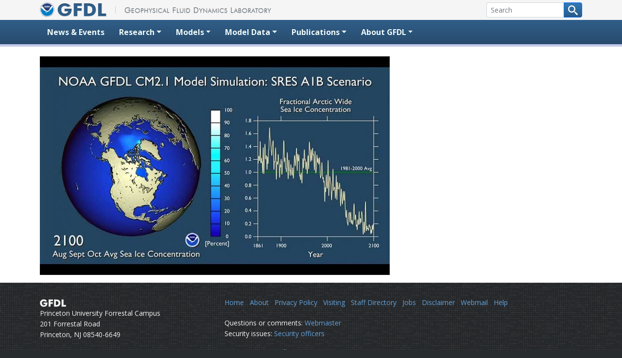

--- FILE ---
content_type: text/html; charset=UTF-8
request_url: https://www.gfdl.noaa.gov/ipcc-ar4-arctic-seaice/
body_size: 10884
content:
<!DOCTYPE html>
<html  xmlns="http://www.w3.org/1999/xhtml" prefix="" lang="en-US">
<head>
	<meta charset="UTF-8">
	<meta http-equiv="X-UA-Compatible" content="IE=edge">
	<meta name="viewport" content="width=device-width, initial-scale=1">
	<!-- The above 3 meta tags *must* come first in the head; any other head content must come *after* these tags -->

	<link rel="profile" href="http://gmpg.org/xfn/11">
	<link rel="pingback" href="https://www.gfdl.noaa.gov/xmlrpc.php">

	<!-- Google tag (gtag.js) -->
	<script async src="https://www.googletagmanager.com/gtag/js?id=G-EG0QQHJDF0"></script>
	<script>
	  window.dataLayer = window.dataLayer || [];
	  function gtag(){dataLayer.push(arguments);}
	  gtag('js', new Date());

	  gtag('config', 'G-EG0QQHJDF0');
	</script>
  <!-- We participate in the US government's analytics program. See the data at analytics.usa.gov. -->
  <script async src="https://dap.digitalgov.gov/Universal-Federated-Analytics-Min.js?agency=DOC&subagency=NOAA" id="_fed_an_ua_tag"></script>

  


<title>ipcc-ar4-arctic-seaice &#8211; Geophysical Fluid Dynamics Laboratory</title>
<meta name='robots' content='max-image-preview:large' />
	<style>img:is([sizes="auto" i], [sizes^="auto," i]) { contain-intrinsic-size: 3000px 1500px }</style>
	<link rel='dns-prefetch' href='//ajax.googleapis.com' />
<link rel='dns-prefetch' href='//cdn.jsdelivr.net' />
<link rel='dns-prefetch' href='//stats.wp.com' />
<link href='//fonts.googleapis.com' crossorigin rel='dns-prefetch' />
<link href='//fonts.gstatic.com' crossorigin rel='dns-prefetch' />
<link rel='dns-prefetch' href='//v0.wordpress.com' />
<link rel='dns-prefetch' href='//widgets.wp.com' />
<link rel='dns-prefetch' href='//s0.wp.com' />
<link rel='dns-prefetch' href='//0.gravatar.com' />
<link rel='dns-prefetch' href='//1.gravatar.com' />
<link rel='dns-prefetch' href='//2.gravatar.com' />
<link rel="alternate" type="application/rss+xml" title="Geophysical Fluid Dynamics Laboratory &raquo; Feed" href="https://www.gfdl.noaa.gov/feed/" />
<link rel="alternate" type="application/rss+xml" title="Geophysical Fluid Dynamics Laboratory &raquo; Comments Feed" href="https://www.gfdl.noaa.gov/comments/feed/" />
<link rel="alternate" type="application/rss+xml" title="Geophysical Fluid Dynamics Laboratory &raquo; ipcc-ar4-arctic-seaice Comments Feed" href="https://www.gfdl.noaa.gov/feed/?attachment_id=65628" />
<link rel='stylesheet' id='wp-block-library-css' href='https://www.gfdl.noaa.gov/wp-includes/css/dist/block-library/style.min.css?ver=6.8.2'  media='all' />
<style id='classic-theme-styles-inline-css' type='text/css'>
/*! This file is auto-generated */
.wp-block-button__link{color:#fff;background-color:#32373c;border-radius:9999px;box-shadow:none;text-decoration:none;padding:calc(.667em + 2px) calc(1.333em + 2px);font-size:1.125em}.wp-block-file__button{background:#32373c;color:#fff;text-decoration:none}
</style>
<style id='co-authors-plus-coauthors-style-inline-css' type='text/css'>
.wp-block-co-authors-plus-coauthors.is-layout-flow [class*=wp-block-co-authors-plus]{display:inline}

</style>
<style id='co-authors-plus-avatar-style-inline-css' type='text/css'>
.wp-block-co-authors-plus-avatar :where(img){height:auto;max-width:100%;vertical-align:bottom}.wp-block-co-authors-plus-coauthors.is-layout-flow .wp-block-co-authors-plus-avatar :where(img){vertical-align:middle}.wp-block-co-authors-plus-avatar:is(.alignleft,.alignright){display:table}.wp-block-co-authors-plus-avatar.aligncenter{display:table;margin-inline:auto}

</style>
<style id='co-authors-plus-image-style-inline-css' type='text/css'>
.wp-block-co-authors-plus-image{margin-bottom:0}.wp-block-co-authors-plus-image :where(img){height:auto;max-width:100%;vertical-align:bottom}.wp-block-co-authors-plus-coauthors.is-layout-flow .wp-block-co-authors-plus-image :where(img){vertical-align:middle}.wp-block-co-authors-plus-image:is(.alignfull,.alignwide) :where(img){width:100%}.wp-block-co-authors-plus-image:is(.alignleft,.alignright){display:table}.wp-block-co-authors-plus-image.aligncenter{display:table;margin-inline:auto}

</style>
<style id='global-styles-inline-css' type='text/css'>
:root{--wp--preset--aspect-ratio--square: 1;--wp--preset--aspect-ratio--4-3: 4/3;--wp--preset--aspect-ratio--3-4: 3/4;--wp--preset--aspect-ratio--3-2: 3/2;--wp--preset--aspect-ratio--2-3: 2/3;--wp--preset--aspect-ratio--16-9: 16/9;--wp--preset--aspect-ratio--9-16: 9/16;--wp--preset--color--black: #000000;--wp--preset--color--cyan-bluish-gray: #abb8c3;--wp--preset--color--white: #ffffff;--wp--preset--color--pale-pink: #f78da7;--wp--preset--color--vivid-red: #cf2e2e;--wp--preset--color--luminous-vivid-orange: #ff6900;--wp--preset--color--luminous-vivid-amber: #fcb900;--wp--preset--color--light-green-cyan: #7bdcb5;--wp--preset--color--vivid-green-cyan: #00d084;--wp--preset--color--pale-cyan-blue: #8ed1fc;--wp--preset--color--vivid-cyan-blue: #0693e3;--wp--preset--color--vivid-purple: #9b51e0;--wp--preset--gradient--vivid-cyan-blue-to-vivid-purple: linear-gradient(135deg,rgba(6,147,227,1) 0%,rgb(155,81,224) 100%);--wp--preset--gradient--light-green-cyan-to-vivid-green-cyan: linear-gradient(135deg,rgb(122,220,180) 0%,rgb(0,208,130) 100%);--wp--preset--gradient--luminous-vivid-amber-to-luminous-vivid-orange: linear-gradient(135deg,rgba(252,185,0,1) 0%,rgba(255,105,0,1) 100%);--wp--preset--gradient--luminous-vivid-orange-to-vivid-red: linear-gradient(135deg,rgba(255,105,0,1) 0%,rgb(207,46,46) 100%);--wp--preset--gradient--very-light-gray-to-cyan-bluish-gray: linear-gradient(135deg,rgb(238,238,238) 0%,rgb(169,184,195) 100%);--wp--preset--gradient--cool-to-warm-spectrum: linear-gradient(135deg,rgb(74,234,220) 0%,rgb(151,120,209) 20%,rgb(207,42,186) 40%,rgb(238,44,130) 60%,rgb(251,105,98) 80%,rgb(254,248,76) 100%);--wp--preset--gradient--blush-light-purple: linear-gradient(135deg,rgb(255,206,236) 0%,rgb(152,150,240) 100%);--wp--preset--gradient--blush-bordeaux: linear-gradient(135deg,rgb(254,205,165) 0%,rgb(254,45,45) 50%,rgb(107,0,62) 100%);--wp--preset--gradient--luminous-dusk: linear-gradient(135deg,rgb(255,203,112) 0%,rgb(199,81,192) 50%,rgb(65,88,208) 100%);--wp--preset--gradient--pale-ocean: linear-gradient(135deg,rgb(255,245,203) 0%,rgb(182,227,212) 50%,rgb(51,167,181) 100%);--wp--preset--gradient--electric-grass: linear-gradient(135deg,rgb(202,248,128) 0%,rgb(113,206,126) 100%);--wp--preset--gradient--midnight: linear-gradient(135deg,rgb(2,3,129) 0%,rgb(40,116,252) 100%);--wp--preset--font-size--small: 13px;--wp--preset--font-size--medium: 20px;--wp--preset--font-size--large: 36px;--wp--preset--font-size--x-large: 42px;--wp--preset--spacing--20: 0.44rem;--wp--preset--spacing--30: 0.67rem;--wp--preset--spacing--40: 1rem;--wp--preset--spacing--50: 1.5rem;--wp--preset--spacing--60: 2.25rem;--wp--preset--spacing--70: 3.38rem;--wp--preset--spacing--80: 5.06rem;--wp--preset--shadow--natural: 6px 6px 9px rgba(0, 0, 0, 0.2);--wp--preset--shadow--deep: 12px 12px 50px rgba(0, 0, 0, 0.4);--wp--preset--shadow--sharp: 6px 6px 0px rgba(0, 0, 0, 0.2);--wp--preset--shadow--outlined: 6px 6px 0px -3px rgba(255, 255, 255, 1), 6px 6px rgba(0, 0, 0, 1);--wp--preset--shadow--crisp: 6px 6px 0px rgba(0, 0, 0, 1);}:where(.is-layout-flex){gap: 0.5em;}:where(.is-layout-grid){gap: 0.5em;}body .is-layout-flex{display: flex;}.is-layout-flex{flex-wrap: wrap;align-items: center;}.is-layout-flex > :is(*, div){margin: 0;}body .is-layout-grid{display: grid;}.is-layout-grid > :is(*, div){margin: 0;}:where(.wp-block-columns.is-layout-flex){gap: 2em;}:where(.wp-block-columns.is-layout-grid){gap: 2em;}:where(.wp-block-post-template.is-layout-flex){gap: 1.25em;}:where(.wp-block-post-template.is-layout-grid){gap: 1.25em;}.has-black-color{color: var(--wp--preset--color--black) !important;}.has-cyan-bluish-gray-color{color: var(--wp--preset--color--cyan-bluish-gray) !important;}.has-white-color{color: var(--wp--preset--color--white) !important;}.has-pale-pink-color{color: var(--wp--preset--color--pale-pink) !important;}.has-vivid-red-color{color: var(--wp--preset--color--vivid-red) !important;}.has-luminous-vivid-orange-color{color: var(--wp--preset--color--luminous-vivid-orange) !important;}.has-luminous-vivid-amber-color{color: var(--wp--preset--color--luminous-vivid-amber) !important;}.has-light-green-cyan-color{color: var(--wp--preset--color--light-green-cyan) !important;}.has-vivid-green-cyan-color{color: var(--wp--preset--color--vivid-green-cyan) !important;}.has-pale-cyan-blue-color{color: var(--wp--preset--color--pale-cyan-blue) !important;}.has-vivid-cyan-blue-color{color: var(--wp--preset--color--vivid-cyan-blue) !important;}.has-vivid-purple-color{color: var(--wp--preset--color--vivid-purple) !important;}.has-black-background-color{background-color: var(--wp--preset--color--black) !important;}.has-cyan-bluish-gray-background-color{background-color: var(--wp--preset--color--cyan-bluish-gray) !important;}.has-white-background-color{background-color: var(--wp--preset--color--white) !important;}.has-pale-pink-background-color{background-color: var(--wp--preset--color--pale-pink) !important;}.has-vivid-red-background-color{background-color: var(--wp--preset--color--vivid-red) !important;}.has-luminous-vivid-orange-background-color{background-color: var(--wp--preset--color--luminous-vivid-orange) !important;}.has-luminous-vivid-amber-background-color{background-color: var(--wp--preset--color--luminous-vivid-amber) !important;}.has-light-green-cyan-background-color{background-color: var(--wp--preset--color--light-green-cyan) !important;}.has-vivid-green-cyan-background-color{background-color: var(--wp--preset--color--vivid-green-cyan) !important;}.has-pale-cyan-blue-background-color{background-color: var(--wp--preset--color--pale-cyan-blue) !important;}.has-vivid-cyan-blue-background-color{background-color: var(--wp--preset--color--vivid-cyan-blue) !important;}.has-vivid-purple-background-color{background-color: var(--wp--preset--color--vivid-purple) !important;}.has-black-border-color{border-color: var(--wp--preset--color--black) !important;}.has-cyan-bluish-gray-border-color{border-color: var(--wp--preset--color--cyan-bluish-gray) !important;}.has-white-border-color{border-color: var(--wp--preset--color--white) !important;}.has-pale-pink-border-color{border-color: var(--wp--preset--color--pale-pink) !important;}.has-vivid-red-border-color{border-color: var(--wp--preset--color--vivid-red) !important;}.has-luminous-vivid-orange-border-color{border-color: var(--wp--preset--color--luminous-vivid-orange) !important;}.has-luminous-vivid-amber-border-color{border-color: var(--wp--preset--color--luminous-vivid-amber) !important;}.has-light-green-cyan-border-color{border-color: var(--wp--preset--color--light-green-cyan) !important;}.has-vivid-green-cyan-border-color{border-color: var(--wp--preset--color--vivid-green-cyan) !important;}.has-pale-cyan-blue-border-color{border-color: var(--wp--preset--color--pale-cyan-blue) !important;}.has-vivid-cyan-blue-border-color{border-color: var(--wp--preset--color--vivid-cyan-blue) !important;}.has-vivid-purple-border-color{border-color: var(--wp--preset--color--vivid-purple) !important;}.has-vivid-cyan-blue-to-vivid-purple-gradient-background{background: var(--wp--preset--gradient--vivid-cyan-blue-to-vivid-purple) !important;}.has-light-green-cyan-to-vivid-green-cyan-gradient-background{background: var(--wp--preset--gradient--light-green-cyan-to-vivid-green-cyan) !important;}.has-luminous-vivid-amber-to-luminous-vivid-orange-gradient-background{background: var(--wp--preset--gradient--luminous-vivid-amber-to-luminous-vivid-orange) !important;}.has-luminous-vivid-orange-to-vivid-red-gradient-background{background: var(--wp--preset--gradient--luminous-vivid-orange-to-vivid-red) !important;}.has-very-light-gray-to-cyan-bluish-gray-gradient-background{background: var(--wp--preset--gradient--very-light-gray-to-cyan-bluish-gray) !important;}.has-cool-to-warm-spectrum-gradient-background{background: var(--wp--preset--gradient--cool-to-warm-spectrum) !important;}.has-blush-light-purple-gradient-background{background: var(--wp--preset--gradient--blush-light-purple) !important;}.has-blush-bordeaux-gradient-background{background: var(--wp--preset--gradient--blush-bordeaux) !important;}.has-luminous-dusk-gradient-background{background: var(--wp--preset--gradient--luminous-dusk) !important;}.has-pale-ocean-gradient-background{background: var(--wp--preset--gradient--pale-ocean) !important;}.has-electric-grass-gradient-background{background: var(--wp--preset--gradient--electric-grass) !important;}.has-midnight-gradient-background{background: var(--wp--preset--gradient--midnight) !important;}.has-small-font-size{font-size: var(--wp--preset--font-size--small) !important;}.has-medium-font-size{font-size: var(--wp--preset--font-size--medium) !important;}.has-large-font-size{font-size: var(--wp--preset--font-size--large) !important;}.has-x-large-font-size{font-size: var(--wp--preset--font-size--x-large) !important;}
:where(.wp-block-post-template.is-layout-flex){gap: 1.25em;}:where(.wp-block-post-template.is-layout-grid){gap: 1.25em;}
:where(.wp-block-columns.is-layout-flex){gap: 2em;}:where(.wp-block-columns.is-layout-grid){gap: 2em;}
:root :where(.wp-block-pullquote){font-size: 1.5em;line-height: 1.6;}
</style>
<link rel='stylesheet' id='bootstrap-style-css' href='https://cdn.jsdelivr.net/npm/bootstrap@5.2.0/dist/css/bootstrap.min.css?ver=6.8.2'  media='all' />
<link rel='stylesheet' id='gfdl-style-css' href='https://www.gfdl.noaa.gov/wp-content/themes/GFDL2022/style.min.css?ver=6.8.2'  media='all' />
<link rel='stylesheet' id='gfdl-google-fonts-css' href='https://fonts.googleapis.com/css?family=Open+Sans%3A400%2C400i%2C600%2C600i%2C700%2C700i%7CRoboto+Condensed%3A300%2C400%2C700&#038;ver=6.8.2'  media='all' />
<link rel='stylesheet' id='jetpack_likes-css' href='https://www.gfdl.noaa.gov/wp-content/plugins/jetpack/modules/likes/style.css?ver=14.9.1'  media='all' />
<link rel="https://api.w.org/" href="https://www.gfdl.noaa.gov/wp-json/" /><link rel="alternate" title="JSON" type="application/json" href="https://www.gfdl.noaa.gov/wp-json/wp/v2/media/65628" /><link rel="EditURI" type="application/rsd+xml" title="RSD" href="https://www.gfdl.noaa.gov/xmlrpc.php?rsd" />
<link rel='shortlink' href='https://www.gfdl.noaa.gov/?p=65628' />
<link rel="alternate" title="oEmbed (JSON)" type="application/json+oembed" href="https://www.gfdl.noaa.gov/wp-json/oembed/1.0/embed?url=https%3A%2F%2Fwww.gfdl.noaa.gov%2Fipcc-ar4-arctic-seaice%2F" />
<link rel="alternate" title="oEmbed (XML)" type="text/xml+oembed" href="https://www.gfdl.noaa.gov/wp-json/oembed/1.0/embed?url=https%3A%2F%2Fwww.gfdl.noaa.gov%2Fipcc-ar4-arctic-seaice%2F&#038;format=xml" />
	<style>img#wpstats{display:none}</style>
		</head>
<body class="attachment wp-singular attachment-template-default single single-attachment postid-65628 attachmentid-65628 attachment-jpeg wp-theme-GFDL2022">
  <a href="#content" class="sr-only sr-only-focusable visually-hidden visually-hidden-focusable">Skip to content</a>
  <div id="header-wrapper">
    <div>
      <div class="container" id="home">
        <div class="row">
          <div class="col-sm-6">
	<a class="" href="https://www.noaa.gov"><img src="https://www.gfdl.noaa.gov/wp-content/uploads/2021/12/NOAA_logo_header.png" alt="NOAA" class="img-fluid" style="max-height: 30px;"></a>
            <a class="" href="/" id="home-link">
              <img src="https://www.gfdl.noaa.gov/wp-content/themes/GFDL2022/images/gfdl-wide-l.png" alt="GFDL - Geophysical Fluid Dynamics Laboratory"><img src="https://www.gfdl.noaa.gov/wp-content/themes/GFDL2022/images/gfdl-wide-r.png" alt="GFDL - Geophysical Fluid Dynamics Laboratory" class="d-none d-md-inline">
            </a>
		  </div>
		  <!-- /.col-sm-6 -->
          <div class="col-sm-6 hidden-print d-print-none">
            <form id="cse-search-box" action="/search-results" class="d-flex align-items-center flex-wrap justify-content-end">
              <div class="input-group input-group-sm w-auto">
                <input name="q" placeholder="Search" size="20" type="text" aria-label="Search" class="form-control input-sm">
                  <button class="btn btn-primary btn-sm" aria-label="Search button" type="submit" name="sa">
                    <svg version="1.1" xmlns="http://www.w3.org/2000/svg" width="20" height="20" viewBox="0 0 32 32">
			<title>search</title>
			<path fill="whitesmoke" d="M31.008 27.231l-7.58-6.447c-0.784-0.705-1.622-1.029-2.299-0.998 1.789-2.096 2.87-4.815 2.87-7.787 0-6.627-5.373-12-12-12s-12 5.373-12 12 5.373 12 12 12c2.972 0 5.691-1.081 7.787-2.87-0.031 0.677 0.293 1.515 0.998 2.299l6.447 7.58c1.104 1.226 2.907 1.33 4.007 0.23s0.997-2.903-0.23-4.007zM12 20c-4.418 0-8-3.582-8-8s3.582-8 8-8 8 3.582 8 8-3.582 8-8 8z"></path>
		</svg>
                  </button>
              </div>
              <input name="cx" type="hidden" value="000225836249505257861:fhqzogaepds">
              <input name="cof" type="hidden" value="FORID:11">
              <input name="ie" type="hidden" value="UTF-8">
              <input name="siteurl" type="hidden" value="www.gfdl.noaa.gov/">
              <input name="ref" type="hidden" value="">
              <input name="ss" type="hidden" value="">
            </form>
          </div>
          <!-- /.col-sm-6.text-right -->
        </div>
        <!-- /.row -->
	  </div>
	  <!-- /.container#home -->
    </div>

	<!-- START NAVIGATION -->
	<nav class="navbar navbar-expand-md navbar-dark bg-dark">
    <div class="container">
        <button class="navbar-toggler" type="button" data-bs-toggle="collapse" data-bs-target="#navbarSupportedContent" aria-controls="navbarSupportedContent" aria-expanded="false" aria-label="Toggle navigation">
            <span class="navbar-toggler-icon"></span>
        </button>
        <div class="collapse navbar-collapse" id="navbarSupportedContent">
            <ul class="navbar-nav me-auto">
                <li class="nav-item">
                    <a class="nav-link" href="/news-events/">News &amp; Events</a>
                </li>
                <li class="nav-item dropdown">
                    <a class="nav-link dropdown-toggle" href="#" id="navbarDropdown_research" role="button" data-bs-toggle="dropdown" aria-haspopup="true" aria-expanded="false">Research</a>
                    <div class="dropdown-menu" aria-labelledby="navbarDropdown_research">
                        <a class="dropdown-item" href="/atmospheric-composition-and-air-quality/">Atmospheric Composition and Air Quality</a>
                        <a class="dropdown-item" href="/atmospheric-processes/">Atmospheric Processes</a>
                        <a class="dropdown-item" href="/climate-change/">Climate Change</a>
                        <a class="dropdown-item" href="/climate-impacts/">Climate Impacts</a>
                        <a class="dropdown-item" href="/climate-variability-and-prediction/">Climate Variability and Prediction</a>
                        <a class="dropdown-item" href="/earth-system-science/">Earth System Science</a>
                        <a class="dropdown-item" href="/high-resolution-modeling/">High-resolution Modeling</a>
                        <a class="dropdown-item" href="/ocean-and-ice-processes/">Ocean and Ice Processes</a>
                        <a class="dropdown-item" href="/extremes/">Weather and Climate Extremes</a>
                        <div class="dropdown-divider"></div>
                        <a class="dropdown-item" href="/research_highlight/">Research Highlights</a>
                    </div>
                </li>
                <li class="nav-item dropdown">
                    <a class="nav-link dropdown-toggle" href="#" id="navbarDropdown_models" role="button" data-bs-toggle="dropdown" aria-haspopup="true" aria-expanded="false">Models</a>
                    <div class="dropdown-menu" aria-labelledby="navbarDropdown_models">
                        <a class="dropdown-item" href="/about-models/">About GFDL Models</a>
                        <a class="dropdown-item" href="/fv3/">FV3 (Dynamical Core)</a>
                        <a class="dropdown-item" href="/atmospheric-model/">Atmospheric</a>
                        <a class="dropdown-item" href="/ocean-model/">Ocean</a>
                        <a class="dropdown-item" href="/climate-models/">Climate</a>
                        <a class="dropdown-item" href="/earth-system-models/">Earth System</a>
                        <a class="dropdown-item" href="/prediction-models/">Prediction</a>
                        <a class="dropdown-item" href="/fair-use-policy/">Fair Use Policy for Code and Data</a>
                    </div>
                </li>
                <li class="nav-item dropdown">
                    <a class="nav-link dropdown-toggle" href="#" id="navbarDropdown_modeldata" role="button" data-bs-toggle="dropdown" aria-haspopup="true" aria-expanded="false">Model Data</a>
                    <div class="dropdown-menu" aria-labelledby="navbarDropdown_modeldata">
                        <a class="dropdown-item" href="/cmip/">CMIP</a>
                        <a class="dropdown-item" href="https://data1.gfdl.noaa.gov" target="_blank" rel="noopener">Data Portal</a>
                        <a class="dropdown-item" href="/visualization/">Data Visualizations</a>
                        <a class="dropdown-item" href="/mdtf-diagnostics/">Model Diagnostics</a>
                        <a class="dropdown-item" href="/fair-use-policy/">Fair Use Policy for Code and Data</a>
                    </div>
                </li>
                <li class="nav-item dropdown">
                    <a class="nav-link dropdown-toggle" href="#" id="navbarDropdown" role="button" data-bs-toggle="dropdown" aria-haspopup="true" aria-expanded="false">Publications</a>
                    <div class="dropdown-menu" aria-labelledby="navbarDropdown">
                        <a class="dropdown-item" href="/bibliography/">Bibliography</a>
                        <a class="dropdown-item" href="/most-recent-publications/">Most Recent Publications</a>
                        <a class="dropdown-item" href="/research_highlight/">Research Highlights</a>
                    </div>
                </li>
                <li class="nav-item dropdown">
                    <a class="nav-link dropdown-toggle" href="#" id="navbarDropdown_about" role="button" data-bs-toggle="dropdown" aria-haspopup="true" aria-expanded="false">About GFDL</a>
                    <div class="dropdown-menu" aria-labelledby="navbarDropdown_about">
                        <a class="dropdown-item" href="/about/">About the Lab</a>
                        <a class="dropdown-item" href="/staff-directory/">Staff Directory</a>
                        <a class="dropdown-item" href="/visiting">Visiting</a>
                        <a class="dropdown-item" href="/orgchart/">GFDL Organization</a>
                        <a class="dropdown-item" href="/gfdl-for-you/">GFDL for You</a>
                        <a class="dropdown-item" href="/awards/">Awards and Honors</a>
                        <a class="dropdown-item" href="/jobs/">Career Opportunities</a>
                        <a class="dropdown-item" href="/notices/">Notices</a>
                        <a class="dropdown-item" href="/ipcc-ar5-contributions/">IPCC AR5 Contributions</a>
                    </div>
                </li>
            </ul>
        </div>
    </div>
</nav>
	<!-- END NAVIGATION -->
  </div>
  <!-- /#header-wrapper -->

	<!-- START CONTENT -->
	<div id="content">
		<div class="container">

			
			
			
<article id="post-65628" class="post-65628 attachment type-attachment status-inherit hentry">
	<header class="entry-header">
			</header><!-- .entry-header -->

	<div class="entry-content">
		<p class="attachment"><a href='https://www.gfdl.noaa.gov/wp-content/uploads/2018/10/ipcc-ar4-arctic-seaice.jpg'><img fetchpriority="high" decoding="async" width="720" height="450" src="https://www.gfdl.noaa.gov/wp-content/uploads/2018/10/ipcc-ar4-arctic-seaice-720x450.jpg" class="attachment-medium size-medium" alt="" srcset="https://www.gfdl.noaa.gov/wp-content/uploads/2018/10/ipcc-ar4-arctic-seaice-720x450.jpg 720w, https://www.gfdl.noaa.gov/wp-content/uploads/2018/10/ipcc-ar4-arctic-seaice.jpg 750w" sizes="(max-width: 720px) 100vw, 720px" /></a></p>

			</div><!-- .entry-content -->
</article><!-- #post-## -->
		</div>
		<!-- /.container -->
	</div>
	<!-- /#content -->

	
<!-- START FOOTER -->
		
  <footer>
    <div class="container">
      <div class="row">
        <div class="col-md-4">
          <address>
            <svg id="footer-gfdl" data-name="Layer 1" xmlns="http://www.w3.org/2000/svg" viewBox="0 0 159 47">
              <path d="M23.14,28.85v-9h23l0,1,0,1.55q0,11.07-5.84,17.18T23.87,45.67A30.45,30.45,0,0,1,19,45.29a22,22,0,0,1-4.38-1.17,20.41,20.41,0,0,1-7.24-4.8A22,22,0,0,1,2.62,32,23.33,23.33,0,0,1,.93,23.23a23.36,23.36,0,0,1,1.63-8.85A21.14,21.14,0,0,1,7.42,7.19,21.46,21.46,0,0,1,14.88,2.4a25,25,0,0,1,9-1.61A24.2,24.2,0,0,1,35,3.26a21.56,21.56,0,0,1,8.17,7.43L33,15.55A12.33,12.33,0,0,0,29,11.85a10.6,10.6,0,0,0-5.08-1.22,10.37,10.37,0,0,0-8.26,3.52,12,12,0,0,0-2.26,4.12,17.67,17.67,0,0,0-.76,5.43q0,6.09,3,9.62a10.28,10.28,0,0,0,8.28,3.53,12.2,12.2,0,0,0,7.41-2.17,8.44,8.44,0,0,0,3.49-5.83Z" />
              <path d="M53.31,44.65V1.75H79.59v9.4H64.71V18.6h14v9.2h-14V44.65Z" />
              <path d="M86,44.65V1.75h8.94q10.08,0,14.19.94a20.08,20.08,0,0,1,7.22,3.13,18.29,18.29,0,0,1,6.15,7.24,23.21,23.21,0,0,1,2.14,10.17,23.14,23.14,0,0,1-2.11,10.08,18.81,18.81,0,0,1-6.18,7.32,20.51,20.51,0,0,1-7.09,3.11,37.39,37.39,0,0,1-5.05.67q-3.06.24-7.31.23H86ZM97.52,35h2q6.83,0,10-2.81t3.19-9q0-6.12-3.18-9t-10-2.89h-2Z" />
              <path d="M131.92,44.65V1.75h11.69V34.63h14.53v10Z" />
            </svg>
            <br>Princeton University Forrestal Campus
            <br>201 Forrestal Road
            <br> Princeton, NJ 08540-6649</address>
          <span style="font-weight: bold;">Phone</span>: (609) 452-6500
          <br>
          <span style="font-weight: bold;">Fax</span>: (609) 987-5063
        </div>
        <!-- /.col-md-3 -->
        <div class="col-md-8" id="footer-links">
          <ul class="list-inline">
            <li class="list-inline-item">
              <a href="https://www.gfdl.noaa.gov/">Home</a>
            </li>
            <li class="list-inline-item">
              <a href="https://www.gfdl.noaa.gov/about">About</a>
            </li>
            <li class="list-inline-item">
              <a href="https://www.noaa.gov/protecting-your-privacy" target="_blank" rel="noopener">Privacy Policy</a>
            </li>
            <li class="list-inline-item">
              <a href="https://www.gfdl.noaa.gov/visiting">Visiting</a>
            </li>
            <li class="list-inline-item">
              <a href="https://www.gfdl.noaa.gov/staff-directory">Staff Directory</a>
            </li>
            <li class="list-inline-item">
              <a href="https://www.gfdl.noaa.gov/jobs">Jobs</a>
            </li>
            <li class="list-inline-item">
              <a href="https://www.noaa.gov/disclaimer" target="_blank" rel="noopener">Disclaimer</a>
            </li>
            <li class="list-inline-item">
              <a href="https://mail.google.com/a/noaa.gov/" target="_blank" rel="noopener">Webmail</a>
            </li>
            <li class="list-inline-item">
              <a href="https://www.gfdl.noaa.gov/help">Help</a>
            </li>
          </ul>
          <p>Questions or comments:
            <a href="mailto:oar.gfdl.webmaster-www@noaa.gov">Webmaster</a>
            <br>Security issues:
            <a href="mailto:oar.gfdl.itso@noaa.gov">Security officers
            </a>
          </p>
          <p>
            <a href="https://www.commerce.gov/" target="_blank" rel="noopener">U.S. Department of Commerce</a>
            <br>
            <a href="https://www.noaa.gov/" target="_blank" rel="noopener">National Oceanic &amp; Atmospheric Administration</a>
            <br>
            <a href="https://research.noaa.gov/" target="_blank" rel="noopener">Office of Oceanic &amp; Atmospheric Research</a>
          </p>
        </div>
        <!-- /.col-md-7 /#footer-links -->
      </div>
      <!-- /.row -->
    </div>
    <!-- /.container -->
  </footer>




<script type="speculationrules">
{"prefetch":[{"source":"document","where":{"and":[{"href_matches":"\/*"},{"not":{"href_matches":["\/wp-*.php","\/wp-admin\/*","\/wp-content\/uploads\/*","\/wp-content\/*","\/wp-content\/plugins\/*","\/wp-content\/themes\/GFDL2022\/*","\/*\\?(.+)"]}},{"not":{"selector_matches":"a[rel~=\"nofollow\"]"}},{"not":{"selector_matches":".no-prefetch, .no-prefetch a"}}]},"eagerness":"conservative"}]}
</script>
<script  src="https://ajax.googleapis.com/ajax/libs/jquery/3.6.0/jquery.min.js?ver=6.8.2" id="jquery-js"></script>
<script  src="https://cdn.jsdelivr.net/npm/@popperjs/core@2.11.5/dist/umd/popper.min.js?ver=6.8.2" id="bootstrap-popper-js-js"></script>
<script  src="https://cdn.jsdelivr.net/npm/bootstrap@5.2.0/dist/js/bootstrap.min.js?ver=6.8.2" id="bootstrap-js-js"></script>
<script  src="https://www.gfdl.noaa.gov/wp-content/themes/GFDL2022/js/navbar-search-form.js?ver=6.8.2" id="navbar-search-form-js-js"></script>
<script  id="jetpack-stats-js-before">
/* <![CDATA[ */
_stq = window._stq || [];
_stq.push([ "view", JSON.parse("{\"v\":\"ext\",\"blog\":\"114534997\",\"post\":\"65628\",\"tz\":\"-5\",\"srv\":\"www.gfdl.noaa.gov\",\"j\":\"1:14.9.1\"}") ]);
_stq.push([ "clickTrackerInit", "114534997", "65628" ]);
/* ]]> */
</script>
<script  src="https://stats.wp.com/e-202552.js" id="jetpack-stats-js" defer="defer" data-wp-strategy="defer"></script>

</body>
</html>


--- FILE ---
content_type: application/javascript
request_url: https://www.gfdl.noaa.gov/wp-content/themes/GFDL2022/js/navbar-search-form.js?ver=6.8.2
body_size: 792
content:
$('#cse-search-box input[name="q"]').parent().css('transition','flex .3s');
$('#cse-search-box input[name="q"]').on('focus', function () {
	$(this).parent().addClass('flex-grow-1');
}).on('blur', function () {
	if(!$.trim(this.value).length) $(this).parent().removeClass('flex-grow-1');
})

// Open external links in new tab
$('a').each(function() {
  let a = new RegExp('/' + window.location.host + '/');
  if (!a.test(this.href)) {
    $(this).click(function(event) {
      event.preventDefault();
      event.stopPropagation();
      var url = this.href;
      if (url instanceof SVGAnimatedString) { // Check for SVG's with links
        //its an svg object
        url = this.href.baseVal
      } else {
        url = this.href;
      }
      window.open(url, '_blank');
    });
  }
});
